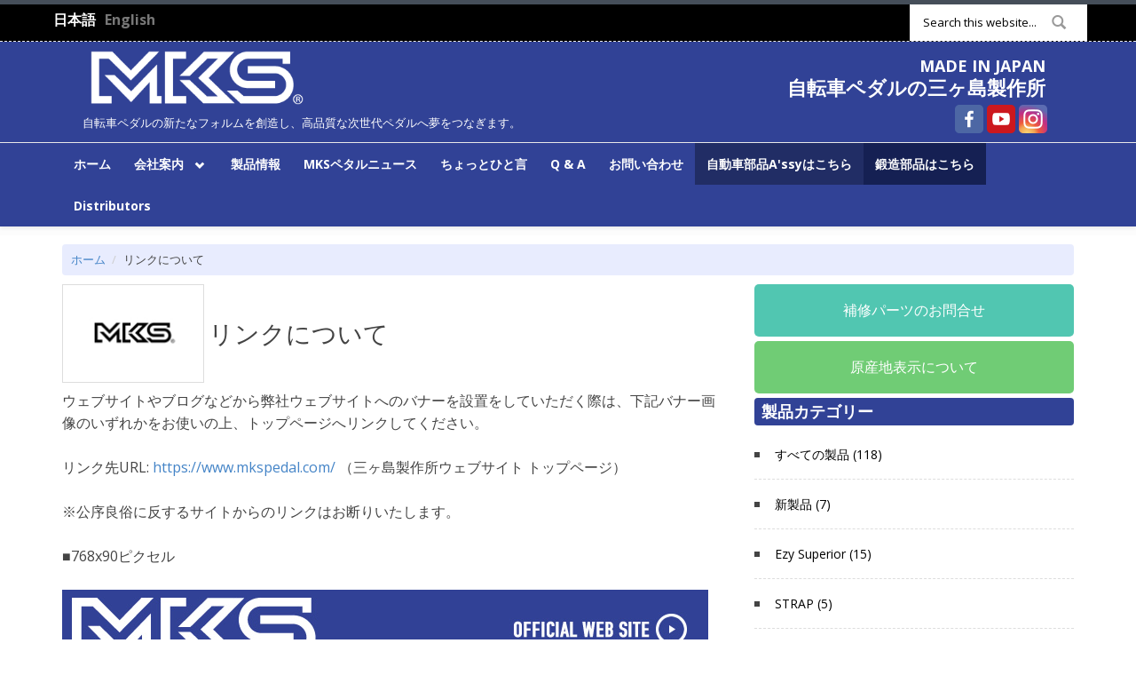

--- FILE ---
content_type: text/html; charset=utf-8
request_url: https://www.mkspedal.com/?q=ja/page/node/242
body_size: 41854
content:
<!DOCTYPE html>
<html lang="ja" dir="ltr"
  xmlns:content="http://purl.org/rss/1.0/modules/content/"
  xmlns:dc="http://purl.org/dc/terms/"
  xmlns:foaf="http://xmlns.com/foaf/0.1/"
  xmlns:og="http://ogp.me/ns#"
  xmlns:rdfs="http://www.w3.org/2000/01/rdf-schema#"
  xmlns:sioc="http://rdfs.org/sioc/ns#"
  xmlns:sioct="http://rdfs.org/sioc/types#"
  xmlns:skos="http://www.w3.org/2004/02/skos/core#"
  xmlns:xsd="http://www.w3.org/2001/XMLSchema#">
<head profile="http://www.w3.org/1999/xhtml/vocab">
  <meta http-equiv="Content-Type" content="text/html; charset=utf-8" />
<meta name="Generator" content="Drupal 7 (http://drupal.org)" />
<link rel="canonical" href="/?q=ja/page/node/242" />
<link rel="shortlink" href="/?q=ja/node/242" />
<meta name="MobileOptimized" content="width" />
<meta name="HandheldFriendly" content="true" />
<meta name="viewport" content="width=device-width" />
<link rel="shortcut icon" href="https://www.mkspedal.com/sites/all/themes/mkspd/favicon.ico" type="image/vnd.microsoft.icon" />
  <title>リンクについて | 自転車ペダルの三ヶ島製作所</title>
  <style type="text/css" media="all">
@import url("https://www.mkspedal.com/modules/system/system.base.css?rtrl3g");
@import url("https://www.mkspedal.com/modules/system/system.menus.css?rtrl3g");
@import url("https://www.mkspedal.com/modules/system/system.messages.css?rtrl3g");
@import url("https://www.mkspedal.com/modules/system/system.theme.css?rtrl3g");
</style>
<style type="text/css" media="all">
@import url("https://www.mkspedal.com/misc/ui/jquery.ui.core.css?rtrl3g");
@import url("https://www.mkspedal.com/misc/ui/jquery.ui.theme.css?rtrl3g");
@import url("https://www.mkspedal.com/misc/ui/jquery.ui.resizable.css?rtrl3g");
@import url("https://www.mkspedal.com/misc/ui/jquery.ui.button.css?rtrl3g");
@import url("https://www.mkspedal.com/misc/ui/jquery.ui.dialog.css?rtrl3g");
@import url("https://www.mkspedal.com/sites/all/modules/media/css/media.css?rtrl3g");
</style>
<style type="text/css" media="all">
@import url("https://www.mkspedal.com/sites/all/modules/date/date_repeat_field/date_repeat_field.css?rtrl3g");
@import url("https://www.mkspedal.com/modules/field/theme/field.css?rtrl3g");
@import url("https://www.mkspedal.com/sites/all/modules/fitvids/fitvids.css?rtrl3g");
@import url("https://www.mkspedal.com/modules/node/node.css?rtrl3g");
@import url("https://www.mkspedal.com/modules/search/search.css?rtrl3g");
@import url("https://www.mkspedal.com/modules/user/user.css?rtrl3g");
@import url("https://www.mkspedal.com/sites/all/modules/nodeorder/css/nodeorder.css?rtrl3g");
@import url("https://www.mkspedal.com/sites/all/modules/views/css/views.css?rtrl3g");
</style>
<style type="text/css" media="all">
@import url("https://www.mkspedal.com/sites/all/modules/ctools/css/ctools.css?rtrl3g");
@import url("https://www.mkspedal.com/modules/locale/locale.css?rtrl3g");
</style>
<link type="text/css" rel="stylesheet" href="//maxcdn.bootstrapcdn.com/bootstrap/3.2.0/css/bootstrap.min.css" media="all" />
<style type="text/css" media="all">
@import url("https://www.mkspedal.com/sites/all/libraries/superfish/css/superfish.css?rtrl3g");
</style>
<style type="text/css" media="all">
@import url("https://www.mkspedal.com/sites/all/themes/mkspd/css/style.css?rtrl3g");
@import url("https://www.mkspedal.com/sites/default/files/color/mkspd-3b67312a/colors.css?rtrl3g");
@import url("https://www.mkspedal.com/sites/all/themes/mkspd/css/local.css?rtrl3g");
</style>

<!--[if (lt IE 9)]>
<link type="text/css" rel="stylesheet" href="https://www.mkspedal.com/sites/all/themes/mkspd/css/ie8.css?rtrl3g" media="all" />
<![endif]-->

    
  <!-- HTML5 element support for IE6-8 -->
  <!--[if lt IE 9]>
    <script src="//html5shiv.googlecode.com/svn/trunk/html5.js"></script>
  <![endif]-->
  <script type="text/javascript" src="https://www.mkspedal.com/sites/default/files/js/js_4B4Ae56MTyojZ43vZx5FXlu8cqabmOQnRdp9IH9rC0g.js"></script>
<script type="text/javascript" src="https://www.mkspedal.com/sites/default/files/js/js_svRM0f1j0IjyoKFXnDGihEP4I27Jgd6Bre9UqCJ9gW8.js"></script>
<script type="text/javascript" src="https://www.mkspedal.com/sites/default/files/js/js_bZrma6REH41F4Q9eZihxRjRy08aEerJCkYoX2VLlG9s.js"></script>
<script type="text/javascript" src="https://www.mkspedal.com/sites/default/files/js/js_MpiqDt8gbydED3iP1aSnXVF9eaW5rwv7iemw82tIaAI.js"></script>
<script type="text/javascript" src="https://www.googletagmanager.com/gtag/js?id=UA-69144067-1"></script>
<script type="text/javascript">
<!--//--><![CDATA[//><!--
window.dataLayer = window.dataLayer || [];function gtag(){dataLayer.push(arguments)};gtag("js", new Date());gtag("set", "developer_id.dMDhkMT", true);gtag("config", "UA-69144067-1", {"groups":"default","anonymize_ip":true});
//--><!]]>
</script>
<script type="text/javascript">
<!--//--><![CDATA[//><!--
jQuery(document).ready(function($) { 
		$(window).scroll(function() {
			if($(this).scrollTop() != 0) {
				$("#toTop").fadeIn();	
			} else {
				$("#toTop").fadeOut();
			}
		});
		
		$("#toTop").click(function() {
			$("body,html").animate({scrollTop:0},800);
		});	
		
		});
//--><!]]>
</script>
<script type="text/javascript" src="https://www.mkspedal.com/sites/default/files/js/js_-QTOW7v2Syq9KuhK8fQW0JdnW1L-cffgNJhRbx3lXCM.js"></script>
<script type="text/javascript">
<!--//--><![CDATA[//><!--
jQuery.extend(Drupal.settings, {"basePath":"\/","pathPrefix":"ja\/","setHasJsCookie":0,"ajaxPageState":{"theme":"mkspd","theme_token":"xKDwOGfVmIo3BCtnk-eox9vKJCmtfic2BcNZ7YjyTNA","js":{"misc\/jquery.js":1,"misc\/jquery-extend-3.4.0.js":1,"misc\/jquery-html-prefilter-3.5.0-backport.js":1,"misc\/jquery.once.js":1,"misc\/drupal.js":1,"sites\/all\/libraries\/fitvids\/jquery.fitvids.js":1,"misc\/ui\/jquery.ui.core.min.js":1,"misc\/ui\/jquery.ui.widget.min.js":1,"sites\/all\/modules\/media\/js\/media.core.js":1,"misc\/ui\/jquery.ui.mouse.min.js":1,"misc\/ui\/jquery.ui.resizable.min.js":1,"misc\/ui\/jquery.ui.draggable.min.js":1,"misc\/ui\/jquery.ui.button.min.js":1,"misc\/ui\/jquery.ui.position.min.js":1,"misc\/ui\/jquery.ui.position-1.13.0-backport.js":1,"misc\/ui\/jquery.ui.dialog.min.js":1,"misc\/ui\/jquery.ui.dialog-1.13.0-backport.js":1,"sites\/all\/modules\/views\/js\/jquery.ui.dialog.patch.js":1,"sites\/all\/modules\/media\/js\/util\/json2.js":1,"sites\/all\/modules\/media\/js\/util\/ba-debug.min.js":1,"sites\/all\/modules\/entityreference\/js\/entityreference.js":1,"sites\/all\/modules\/fitvids\/fitvids.js":1,"public:\/\/languages\/ja_WFja5654kELXCgnZePM70_9uJhzrv9GJYcRgTikJ4Ug.js":1,"sites\/all\/modules\/media\/js\/media.popups.js":1,"sites\/all\/modules\/bueditor_media\/bueditor_media.js":1,"sites\/all\/modules\/google_analytics\/googleanalytics.js":1,"https:\/\/www.googletagmanager.com\/gtag\/js?id=UA-69144067-1":1,"0":1,"1":1,"sites\/all\/libraries\/superfish\/jquery.hoverIntent.minified.js":1,"sites\/all\/libraries\/superfish\/sfsmallscreen.js":1,"sites\/all\/libraries\/superfish\/supposition.js":1,"sites\/all\/libraries\/superfish\/superfish.js":1,"sites\/all\/libraries\/superfish\/supersubs.js":1,"sites\/all\/modules\/superfish\/superfish.js":1},"css":{"modules\/system\/system.base.css":1,"modules\/system\/system.menus.css":1,"modules\/system\/system.messages.css":1,"modules\/system\/system.theme.css":1,"misc\/ui\/jquery.ui.core.css":1,"misc\/ui\/jquery.ui.theme.css":1,"misc\/ui\/jquery.ui.resizable.css":1,"misc\/ui\/jquery.ui.button.css":1,"misc\/ui\/jquery.ui.dialog.css":1,"sites\/all\/modules\/media\/css\/media.css":1,"sites\/all\/modules\/date\/date_repeat_field\/date_repeat_field.css":1,"modules\/field\/theme\/field.css":1,"sites\/all\/modules\/fitvids\/fitvids.css":1,"modules\/node\/node.css":1,"modules\/search\/search.css":1,"modules\/user\/user.css":1,"sites\/all\/modules\/nodeorder\/css\/nodeorder.css":1,"sites\/all\/modules\/views\/css\/views.css":1,"sites\/all\/modules\/ctools\/css\/ctools.css":1,"modules\/locale\/locale.css":1,"\/\/maxcdn.bootstrapcdn.com\/bootstrap\/3.2.0\/css\/bootstrap.min.css":1,"sites\/all\/libraries\/superfish\/css\/superfish.css":1,"sites\/all\/themes\/mkspd\/css\/style.css":1,"sites\/all\/themes\/mkspd\/color\/colors.css":1,"sites\/all\/themes\/mkspd\/css\/local.css":1,"sites\/all\/themes\/mkspd\/css\/ie8.css":1}},"media":{"browserUrl":"\/?q=ja\/media\/browser\u0026render=media-popup","styleSelectorUrl":"\/?q=ja\/media\/-media_id-\/format-form\u0026render=media-popup","dialogOptions":{"dialogclass":"media-wrapper","modal":true,"draggable":false,"resizable":false,"minwidth":500,"width":670,"height":280,"position":"center","overlay":{"backgroundcolor":"#000000","opacity":0.4},"zindex":10000},"blacklist":["src","fid","view_mode","format"]},"fitvids":{"custom_domains":[],"selectors":["body"],"simplifymarkup":true},"googleanalytics":{"account":["UA-69144067-1"],"trackOutbound":1,"trackMailto":1,"trackDownload":1,"trackDownloadExtensions":"7z|aac|arc|arj|asf|asx|avi|bin|csv|doc(x|m)?|dot(x|m)?|exe|flv|gif|gz|gzip|hqx|jar|jpe?g|js|mp(2|3|4|e?g)|mov(ie)?|msi|msp|pdf|phps|png|ppt(x|m)?|pot(x|m)?|pps(x|m)?|ppam|sld(x|m)?|thmx|qtm?|ra(m|r)?|sea|sit|tar|tgz|torrent|txt|wav|wma|wmv|wpd|xls(x|m|b)?|xlt(x|m)|xlam|xml|z|zip"},"urlIsAjaxTrusted":{"\/?q=ja\/page\/node\/242":true},"superfish":{"1":{"id":"1","sf":{"animation":{"opacity":"show","height":"show"},"speed":"\u0027fast\u0027","autoArrows":true,"dropShadows":true,"disableHI":false},"plugins":{"smallscreen":{"mode":"window_width","addSelected":false,"menuClasses":false,"hyperlinkClasses":false,"title":"\u30e1\u30a4\u30f3\u30e1\u30cb\u30e5\u30fc"},"supposition":true,"bgiframe":false,"supersubs":{"minWidth":"12","maxWidth":"27","extraWidth":1}}}}});
//--><!]]>
</script>
</head>
<body class="html not-front not-logged-in one-sidebar sidebar-second page-node page-node- page-node-242 node-type-page i18n-ja" >
  <div id="skip-link">
    <a href="#main-content" class="element-invisible element-focusable">メインコンテンツに移動</a>
  </div>
    <div id="toTop"><span class="glyphicon glyphicon-chevron-up"></span></div>

<div id="wrapper">



<!-- #header-top -->
<div id="header-top" class="clearfix">
    <div class="container">

        <!-- #header-top-inside -->
        <div id="header-top-inside" class="clearfix">
            <div class="row">
            
                        <div class="col-md-8">
                <!-- #header-top-left -->
                <div id="header-top-left" class="clearfix">
                      <div class="region region-header-top-left">
    <div id="block-locale-language-content" class="block block-locale clearfix">

      
  <div class="content">
    <ul class="language-switcher-locale-url"><li class="ja first active"><a href="/?q=ja/page/node/242" class="language-link active" xml:lang="ja"><img class="language-icon" typeof="foaf:Image" src="https://www.mkspedal.com/sites/all/modules/languageicons/flags/ja.png" width="16" height="12" alt="日本語" title="日本語" /> 日本語</a></li>
<li class="en last"><a href="/?q=en/page/node/242" class="language-link" xml:lang="en"><img class="language-icon" typeof="foaf:Image" src="https://www.mkspedal.com/sites/all/modules/languageicons/flags/en.png" width="16" height="12" alt="English" title="English" /> English</a></li>
</ul>  </div>
  
</div> <!-- /.block -->
  </div>
                </div>
                <!-- EOF:#header-top-left -->
            </div>
                        
                        <div class="col-md-4">
                <!-- #header-top-right -->
                <div id="header-top-right" class="clearfix">
                      <div class="region region-header-top-right">
    <div id="block-search-form" class="block block-search clearfix">

      
  <div class="content">
    <form action="/?q=ja/page/node/242" method="post" id="search-block-form" accept-charset="UTF-8"><div><div class="container-inline">
      <h2 class="element-invisible">検索フォーム</h2>
    <div class="form-item form-type-textfield form-item-search-block-form">
 <input onblur="if (this.value == &#039;&#039;) {this.value = &#039;Search this website...&#039;;}" onfocus="if (this.value == &#039;Search this website...&#039;) {this.value = &#039;&#039;;}" type="text" id="edit-search-block-form--2" name="search_block_form" value="Search this website..." size="15" maxlength="128" class="form-text" />
</div>
<div class="form-actions form-wrapper" id="edit-actions"><input value="" type="submit" id="edit-submit" name="op" class="form-submit" /></div><input type="hidden" name="form_build_id" value="form-xqL9mLjY1SNASEWBwP831OWNy0KtBXK1YP1YKMXXSjE" />
<input type="hidden" name="form_id" value="search_block_form" />
</div>
</div></form>  </div>
  
</div> <!-- /.block -->
  </div>
                </div>
                <!-- EOF:#header-top-right -->
            </div>
                        
            </div>
        </div>
        <!-- EOF: #header-top-inside -->

    </div>
</div>
<!-- EOF: #header-top -->    

<!-- header -->
<header id="header" role="banner" class="clearfix">
    <div class="container">

        <!-- #header-inside -->
        <div id="header-inside" class="clearfix">
            <div class="row">
                <div class="col-md-12">

                                    <div id="logo">
                  <a href="/?q=ja" title="ホーム" rel="home"> <img src="https://www.mkspedal.com/sites/default/files/color/mkspd-3b67312a/logo.png" alt="ホーム" /> </a>
                  </div>
                  
                                    <div id="site-name">
                    MADE IN JAPAN<br />
                    <a href="/?q=ja" title="ホーム">自転車ペダルの三ヶ島製作所</a>
                  </div>
                  
                  <div id="header-slogan-social">
                                        <div id="site-slogan" class="site-slogan-inline">
                    自転車ペダルの新たなフォルムを創造し、高品質な次世代ペダルへ夢をつなぎます。                    </div>
                    
                                                              <div class="social-profile">
                        <ul>
                                                    <li class="facebook">
                            <a target="_blank" title="自転車ペダルの三ヶ島製作所 on Facebook" href="https://www.facebook.com/mkspedal">自転車ペダルの三ヶ島製作所 Facebook </a>
                          </li>                          <li class="youtube">
                            <a target="_blank" title="自転車ペダルの三ヶ島製作所 on YouTube" href="https://www.youtube.com/channel/UCHyzsDrJ0Yfu2UlMXdxWf2g">自転車ペダルの三ヶ島製作所 YouTube </a>
                          </li>                          <li class="instagram">
                            <a target="_blank" title="自転車ペダルの三ヶ島製作所 on Twitter" href="https://www.instagram.com/mkspedal/">自転車ペダルの三ヶ島製作所 Instagram </a>
                          </li>                        </ul>
                      </div>
                                      </div>

                  
                </div>
            </div>
        </div>
        <!-- EOF: #header-inside -->

    </div>
</header>
<!-- EOF: #header --> 
<!-- #main-navigation --> 
<div id="main-navigation" class="clearfix">
    <div class="container">

        <!-- #main-navigation-inside -->
        <div id="main-navigation-inside" class="clearfix">
            <div class="row">
                <div class="col-md-12">
                    <nav role="navigation">
                                                  <div class="region region-navigation">
    <div id="block-superfish-1" class="block block-superfish clearfix">

      
  <div class="content">
    <ul id="superfish-1" class="menu sf-menu sf-main-menu sf-horizontal sf-style-none sf-total-items-10 sf-parent-items-1 sf-single-items-9"><li id="menu-237-1" class="first odd sf-item-1 sf-depth-1 sf-no-children"><a href="/?q=ja" title="" class="sf-depth-1">ホーム</a></li><li id="menu-555-1" class="middle even sf-item-2 sf-depth-1 sf-total-children-6 sf-parent-children-0 sf-single-children-6 menuparent"><a href="/?q=ja/page/node/1" title="" class="sf-depth-1 menuparent">会社案内</a><ul><li id="menu-558-1" class="first odd sf-item-1 sf-depth-2 sf-no-children"><a href="/?q=ja/page/node/1" title="" class="sf-depth-2">MKSについて</a></li><li id="menu-559-1" class="middle even sf-item-2 sf-depth-2 sf-no-children"><a href="/?q=ja/page/node/2" title="" class="sf-depth-2">ごあいさつ</a></li><li id="menu-560-1" class="middle odd sf-item-3 sf-depth-2 sf-no-children"><a href="/?q=ja/page/node/3" class="sf-depth-2">会社概要</a></li><li id="menu-561-1" class="middle even sf-item-4 sf-depth-2 sf-no-children"><a href="/?q=ja/page/node/4" class="sf-depth-2">沿革</a></li><li id="menu-1029-1" class="middle odd sf-item-5 sf-depth-2 sf-no-children"><a href="/?q=ja/page/node/49" title="" class="sf-depth-2">ショールーム</a></li><li id="menu-562-1" class="last even sf-item-6 sf-depth-2 sf-no-children"><a href="/?q=ja/page/node/5" class="sf-depth-2">生産設備</a></li></ul></li><li id="menu-587-1" class="middle odd sf-item-3 sf-depth-1 sf-no-children"><a href="/?q=ja/product" title="" class="sf-depth-1">製品情報</a></li><li id="menu-563-1" class="middle even sf-item-4 sf-depth-1 sf-no-children"><a href="/?q=ja/news" title="" class="sf-depth-1">MKSペタルニュース</a></li><li id="menu-586-1" class="middle odd sf-item-5 sf-depth-1 sf-no-children"><a href="/?q=ja/opinion" title="" class="sf-depth-1">ちょっとひと言</a></li><li id="menu-1028-1" class="middle even sf-item-6 sf-depth-1 sf-no-children"><a href="/?q=ja/q-and-a" title="" class="sf-depth-1">Q &amp; A</a></li><li id="menu-564-1" class="middle odd sf-item-7 sf-depth-1 sf-no-children"><a href="/?q=ja/webform/node/7" title="" class="sf-depth-1">お問い合わせ</a></li><li id="menu-957-1" class="middle even sf-item-8 sf-depth-1 sf-no-children"><a href="/?q=ja/page/node/37" title="" class="sf-depth-1">自動車部品A&#039;ssyはこちら</a></li><li id="menu-958-1" class="middle odd sf-item-9 sf-depth-1 sf-no-children"><a href="/?q=ja/page/node/38" title="" class="sf-depth-1">鍛造部品はこちら</a></li><li id="menu-2430-1" class="last even sf-item-10 sf-depth-1 sf-no-children"><a href="/?q=ja/node/342" class="sf-depth-1">Distributors</a></li></ul>  </div>
  
</div> <!-- /.block -->
  </div>
                                            </nav>
                </div>
            </div>
        </div>
        <!-- EOF: #main-navigation-inside -->

    </div>
</div>
<!-- EOF: #main-navigation -->


<!-- #page -->
<div id="page" class="clearfix">
    
    
    <!-- #main-content -->
    <div id="main-content">
        <div class="container">
        
            <!-- #messages-console -->
                        <!-- EOF: #messages-console -->

						 
						<!-- #breadcrumb -->
						<div id="breadcrumb" class="clearfix">
								<!-- #breadcrumb-inside -->
								<div id="breadcrumb-inside" class="clearfix">
								<ol class="breadcrumb"><li><a href="/?q=ja">ホーム</a></li><li>リンクについて</li></ol>								</div>
								<!-- EOF: #breadcrumb-inside -->
						</div>
						<!-- EOF: #breadcrumb -->
						
            <div class="row">

                

                <section class="col-md-8">

                    <!-- #main -->
                    <div id="main" class="clearfix">

                        
                        <!-- EOF:#content-wrapper -->
                        <div id="content-wrapper">

																									<div id="title-wrapper">
														<div class="image-box"><img class="node-icon" src="https://www.mkspedal.com/sites/default/files/styles/thumbnail/public/mks_default_logo001r2.jpg?itok=qjMCPLK6" /></div>														                                                        <h1 class="page-title">リンクについて</h1>
                                                                                  </div>
												
                                                  
                            <!-- #tabs -->
                                                            <div class="tabs">
                                                                </div>
                                                        <!-- EOF: #tabs -->

                            <!-- #action links -->
                                                        <!-- EOF: #action links -->

                              <div class="region region-content">
    <div id="block-system-main" class="block block-system clearfix">

      
  <div class="content">
    <article id="node-242" class="node node-page clearfix" about="/?q=ja/page/node/242" typeof="foaf:Document">

  
		
  
	
	 

	<div class="content"><div class="clearfix">
		<div class="field field-name-body field-type-text-with-summary field-label-hidden"><div class="field-items"><div class="field-item even" property="content:encoded"><p>ウェブサイトやブログなどから弊社ウェブサイトへのバナーを設置をしていただく際は、下記バナー画像のいずれかをお使いの上、トップページへリンクしてください。</p>
<p>リンク先URL: <a href="https://www.mkspedal.com/">https://www.mkspedal.com/</a> （三ヶ島製作所ウェブサイト トップページ）</p>
<p>※公序良俗に反するサイトからのリンクはお断りいたします。</p>
<p>■768x90ピクセル</p>
<div class="media media-element-container media-default"><img width="728" height="90" alt="Image" title="©MKS" typeof="foaf:Image" src="https://mkspedal.com/sites/default/files/media/2015/09/04/bn_mks_728x90_v1.jpg" /><br /><div class="field field-name-field-file-image-title-text field-type-text field-label-hidden">
<div class="field-items">
<div class="field-item even">©MKS</div>
</div>
</div>
</div>
<p><br /></p>
<p>■468x60ピクセル</p>
<div class="media media-element-container media-default"><img width="468" height="60" alt="Image" title="©MKS" typeof="foaf:Image" src="https://mkspedal.com/sites/default/files/media/2015/09/04/bn_mks_468x60_v1.jpg" /><br /><div class="field field-name-field-file-image-title-text field-type-text field-label-hidden">
<div class="field-items">
<div class="field-item even">©MKS</div>
</div>
</div>
</div>
<p><br /></p>
<p>■234x60ピクセル</p>
<div class="media media-element-container media-default"><img width="234" height="60" alt="Image" title="©MKS" typeof="foaf:Image" src="https://mkspedal.com/sites/default/files/media/2015/09/04/bn_mks_234x60_v1.jpg" /><br /><div class="field field-name-field-file-image-title-text field-type-text field-label-hidden">
<div class="field-items">
<div class="field-item even">©MKS</div>
</div>
</div>
</div>
<p><br /></p>
<p>■300x250ピクセル</p>
<div class="media media-element-container media-default"><img width="300" height="250" alt="Image" title="©MKS" typeof="foaf:Image" src="https://mkspedal.com/sites/default/files/media/2015/09/04/bn_mks_300x250_v1.jpg" /><br /><div class="field field-name-field-file-image-title-text field-type-text field-label-hidden">
<div class="field-items">
<div class="field-item even">©MKS</div>
</div>
</div>
</div>
<p><br /></p>
<p>■180x150ピクセル</p>
<div class="media media-element-container media-default"><img width="180" height="150" alt="Image" title="©MKS" typeof="foaf:Image" src="https://mkspedal.com/sites/default/files/media/2015/09/04/bn_mks_180x150_v1.jpg" /><br /><div class="field field-name-field-file-image-title-text field-type-text field-label-hidden">
<div class="field-items">
<div class="field-item even">©MKS</div>
</div>
</div>
</div>
<p><br /></p>
<p>■120x60ピクセル</p>
<div class="media media-element-container media-default"><img width="120" height="60" alt="Image" title="©MKS" typeof="foaf:Image" src="https://mkspedal.com/sites/default/files/media/2015/09/04/bn_mks_120x60_v1.jpg" /><br /><div class="field field-name-field-file-image-title-text field-type-text field-label-hidden">
<div class="field-items">
<div class="field-item even">©MKS</div>
</div>
</div>
</div>
<p><br /></p>
</div></div></div>  </div></div>

		<!-- Prev Next: Start -->
		<div class="clearfix">
		
				</div>
		<!-- Prev Next: End -->

  
</article>  </div>
  
</div> <!-- /.block -->
  </div>
                            
                        </div>
                        <!-- EOF:#content-wrapper -->

                    </div>
                    <!-- EOF:#main -->

                </section>

                                <aside class="col-md-4">
                    <!--#sidebar-second-->
                    <section id="sidebar-second" class="sidebar clearfix">
                      <div class="region region-sidebar-second">
    <div id="block-block-3" class="block block-block clearfix">

      
  <div class="content">
    <a class="button-side-2" href="https://www.mkspedal.com/?q=q-and-a/node/46">補修パーツのお問合せ</a>  </div>
  
</div> <!-- /.block -->
<div id="block-block-4" class="block block-block clearfix">

      
  <div class="content">
    <a class="button-side-3" href="https://www.mkspedal.com/?q=q-and-a/node/354">原産地表示について</a>  </div>
  
</div> <!-- /.block -->
<div id="block-menu-menu-product-category" class="block block-menu clearfix">

        <h2 class="block-title">製品カテゴリー</h2>
    
  <div class="content">
    <ul class="menu"><li class="first leaf"><a href="/?q=ja/product/term/27" title="すべての製品 (0)">すべての製品 (118)</a></li>
<li class="leaf"><a href="/?q=ja/product/term/2" title="新製品">新製品 (7)</a></li>
<li class="leaf"><a href="/?q=ja/product/term/3" title="Ezy Superior (14)">Ezy Superior (15)</a></li>
<li class="leaf"><a href="/?q=ja/product/term/12" title="STRAP (5)">STRAP (5)</a></li>
<li class="leaf"><a href="/?q=ja/product/term/4" title="Ezy (11)">Ezy (10)</a></li>
<li class="leaf"><a href="/?q=ja/product/term/15" title="競輪（NJS）認定品 (9)">競輪（NJS）認定品 (8)</a></li>
<li class="leaf"><a href="/?q=ja/product/term/5" title="TRACK (4)">TRACK (8)</a></li>
<li class="leaf"><a href="/?q=ja/product/term/8" title="MTB/BMX (6)">MTB/BMX (10)</a></li>
<li class="leaf"><a href="/?q=ja/product/term/9" title="FOLDING (2)">FOLDING (2)</a></li>
<li class="leaf"><a href="/?q=ja/product/term/10" title="LEISURE (3)">LEISURE (3)</a></li>
<li class="leaf"><a href="/?q=ja/product/term/11" title="COMFORT (7)">COMFORT (5)</a></li>
<li class="leaf"><a href="/?q=ja/product/term/24" title="ベアリング機構について (5)">ベアリングについて (5)</a></li>
<li class="leaf"><a href="/?q=ja/product/term/25" title="生産終了品 (9)">生産終了品 (33)</a></li>
<li class="leaf"><a href="/?q=ja/product/term/6" title="RACING &amp; SPORTS (22)">RACING &amp; SPORTS (24)</a></li>
<li class="leaf"><a href="/?q=ja/product/term/7" title="SYLVAN (15)">SYLVAN (11)</a></li>
<li class="leaf"><a href="/?q=ja/product/term/13" title="TOE CLIP (19)">TOE CLIP (19)</a></li>
<li class="leaf"><a href="/?q=ja/product/term/14" title="ACCESSORY (19)">ACCESSORY (22)</a></li>
<li class="last leaf"><a href="/?q=ja/product/term/26" title="https://www.mkspedal.com/?q=ja/product/term/26">SylvanWorks (3)</a></li>
</ul>  </div>
  
</div> <!-- /.block -->
<div id="block-block-5" class="block block-block clearfix">

      
  <div class="content">
    <a class="button-side-1" href="https://www.mkspedal.com/?q=ja/download">製品一覧表/取扱説明書ダウンロード</a>  </div>
  
</div> <!-- /.block -->
<div id="block-views-news-block-2" class="block block-views clearfix">

        <h2 class="block-title">WHAT&#039;S NEW</h2>
    
  <div class="content">
    <div class="view view-news view-id-news view-display-id-block_2 view-dom-id-9b4eb1de96b508431a9c3ac34dce5628">
        
  
  
      <div class="view-content">
        <div class="views-row views-row-1 views-row-odd views-row-first">
    <article id="node-483" class="node node-news node-promoted node-teaser clearfix" about="/?q=ja/news/node/483" typeof="sioc:Item foaf:Document">

  
					<div class="teaser-box">
				<div class="image-box"><a href="/?q=ja/news/node/483"><img class="node-icon" src="https://www.mkspedal.com/sites/default/files/styles/thumbnail/public/media/2025/11/03/Aurora_EzyS_PS_01_750x500_1.jpg?itok=M7T99RjJ" /></a></div>				<div class="teaser-content">

										<div class="field field-name-field-tags field-type-taxonomy-term-reference field-label-hidden"><div class="field-items"><div class="field-item even"><a href="/?q=ja/news/term/16" typeof="skos:Concept" property="rdfs:label skos:prefLabel">製品</a></div></div></div>					 

										<h2 class="title"><a href="/?q=ja/news/node/483">Aurora Ezy Superior発売のお知らせ</a></h2>
					<span property="dc:title" content="Aurora Ezy Superior発売のお知らせ" class="rdf-meta element-hidden"></span>
					<span class="submitted"><span class="glyphicon glyphicon-calendar"></span><span property="dc:date dc:created" content="2025-11-03T15:36:35+09:00" datatype="xsd:dateTime">2025/11/03  (月) - 03:36</span></span>
				</div>
			</div>
		
  

</article>  </div>
  <div class="views-row views-row-2 views-row-even">
    <article id="node-481" class="node node-news node-promoted node-teaser clearfix" about="/?q=ja/news/node/481" typeof="sioc:Item foaf:Document">

  
					<div class="teaser-box">
				<div class="image-box"><a href="/?q=ja/news/node/481"><img class="node-icon" src="https://www.mkspedal.com/sites/default/files/styles/thumbnail/public/mks_default_logo001r2.jpg?itok=qjMCPLK6" /></a></div>				<div class="teaser-content">

										<div class="field field-name-field-tags field-type-taxonomy-term-reference field-label-hidden"><div class="field-items"><div class="field-item even"><a href="/?q=ja/news/term/16" typeof="skos:Concept" property="rdfs:label skos:prefLabel">製品</a></div></div></div>					 

										<h2 class="title"><a href="/?q=ja/news/node/481">US-A Cleat 及び Toe Clip Spacer販売終了のお知らせ</a></h2>
					<span property="dc:title" content="US-A Cleat 及び Toe Clip Spacer販売終了のお知らせ" class="rdf-meta element-hidden"></span>
					<span class="submitted"><span class="glyphicon glyphicon-calendar"></span><span property="dc:date dc:created" content="2025-09-03T08:37:54+09:00" datatype="xsd:dateTime">2025/09/03  (水) - 08:37</span></span>
				</div>
			</div>
		
  

</article>  </div>
  <div class="views-row views-row-3 views-row-odd">
    <article id="node-479" class="node node-news node-promoted node-teaser clearfix" about="/?q=ja/news/node/479" typeof="sioc:Item foaf:Document">

  
					<div class="teaser-box">
				<div class="image-box"><a href="/?q=ja/news/node/479"><img class="node-icon" src="https://www.mkspedal.com/sites/default/files/styles/thumbnail/public/media/2025/09/02/TOE_CLIP_SPACER_AL_03_2100x1400.jpg?itok=Kr7ja1wF" /></a></div>				<div class="teaser-content">

										<div class="field field-name-field-tags field-type-taxonomy-term-reference field-label-hidden"><div class="field-items"><div class="field-item even"><a href="/?q=ja/news/term/16" typeof="skos:Concept" property="rdfs:label skos:prefLabel">製品</a></div></div></div>					 

										<h2 class="title"><a href="/?q=ja/news/node/479">Toe Clip Spacer Kit (AL Alloy)発売のお知らせ</a></h2>
					<span property="dc:title" content="Toe Clip Spacer Kit (AL Alloy)発売のお知らせ" class="rdf-meta element-hidden"></span>
					<span class="submitted"><span class="glyphicon glyphicon-calendar"></span><span property="dc:date dc:created" content="2025-09-02T15:41:49+09:00" datatype="xsd:dateTime">2025/09/02  (火) - 03:41</span></span>
				</div>
			</div>
		
  

</article>  </div>
  <div class="views-row views-row-4 views-row-even">
    <article id="node-478" class="node node-news node-promoted node-teaser clearfix" about="/?q=ja/news/node/478" typeof="sioc:Item foaf:Document">

  
					<div class="teaser-box">
				<div class="image-box"><a href="/?q=ja/news/node/478"><img class="node-icon" src="https://www.mkspedal.com/sites/default/files/styles/thumbnail/public/media/2025/07/10/SUPER_SYLVAN_GORDITO_SV_01_750x500_1.jpg?itok=wQUo3cVa" /></a></div>				<div class="teaser-content">

										<div class="field field-name-field-tags field-type-taxonomy-term-reference field-label-hidden"><div class="field-items"><div class="field-item even"><a href="/?q=ja/news/term/16" typeof="skos:Concept" property="rdfs:label skos:prefLabel">製品</a></div></div></div>					 

										<h2 class="title"><a href="/?q=ja/news/node/478">SUPER SYLVAN GORDITO発売のお知らせ</a></h2>
					<span property="dc:title" content="SUPER SYLVAN GORDITO発売のお知らせ" class="rdf-meta element-hidden"></span>
					<span class="submitted"><span class="glyphicon glyphicon-calendar"></span><span property="dc:date dc:created" content="2025-07-10T09:11:10+09:00" datatype="xsd:dateTime">2025/07/10  (木) - 09:11</span></span>
				</div>
			</div>
		
  

</article>  </div>
  <div class="views-row views-row-5 views-row-odd views-row-last">
    <article id="node-476" class="node node-news node-promoted node-teaser clearfix" about="/?q=ja/news/node/476" typeof="sioc:Item foaf:Document">

  
					<div class="teaser-box">
				<div class="image-box"><a href="/?q=ja/news/node/476"><img class="node-icon" src="https://www.mkspedal.com/sites/default/files/styles/thumbnail/public/media/2025/07/10/T-Alloy.jpg?itok=VOKg33Z6" /></a></div>				<div class="teaser-content">

										<div class="field field-name-field-tags field-type-taxonomy-term-reference field-label-hidden"><div class="field-items"><div class="field-item even"><a href="/?q=ja/news/term/16" typeof="skos:Concept" property="rdfs:label skos:prefLabel">製品</a></div></div></div>					 

										<h2 class="title"><a href="/?q=ja/news/node/476">PB-370 Black 及び アルミ製 Toe Clip 生産終了のご案内 </a></h2>
					<span property="dc:title" content="PB-370 Black 及び アルミ製 Toe Clip 生産終了のご案内 " class="rdf-meta element-hidden"></span>
					<span class="submitted"><span class="glyphicon glyphicon-calendar"></span><span property="dc:date dc:created" content="2025-07-10T07:30:32+09:00" datatype="xsd:dateTime">2025/07/10  (木) - 07:30</span></span>
				</div>
			</div>
		
  

</article>  </div>
    </div>
  
  
  
  
  
  
</div>  </div>
  
</div> <!-- /.block -->
<div id="block-views-opinion-block-1" class="block block-views clearfix">

        <h2 class="block-title">ちょっとひと言</h2>
    
  <div class="content">
    <div class="view view-opinion view-id-opinion view-display-id-block_1 view-dom-id-8d41d7cb860b1a3223ce2cedda152c6a">
        
  
  
      <div class="view-content">
        <div class="views-row views-row-1 views-row-odd views-row-first">
    <article id="node-431" class="node node-opinion node-promoted node-teaser clearfix" about="/?q=ja/opinion/node/431" typeof="sioc:Item foaf:Document">

  
					<div class="teaser-box">
				<div class="image-box"><a href="/?q=ja/opinion/node/431"><img class="node-icon" src="https://www.mkspedal.com/sites/default/files/styles/thumbnail/public/media/2021/11/25/%E5%86%99%E7%9C%9F%202021-08-27%2011%2000%2025.jpg?itok=wn9g0InQ" /></a></div>				<div class="teaser-content">

					 

										<h2 class="title"><a href="/?q=ja/opinion/node/431">近況ご報告</a></h2>
					<span property="dc:title" content="近況ご報告" class="rdf-meta element-hidden"></span>
					<span class="submitted"><span class="glyphicon glyphicon-calendar"></span><span property="dc:date dc:created" content="2021-11-25T15:35:10+09:00" datatype="xsd:dateTime">2021/11/25  (木) - 03:35</span></span>
				</div>
			</div>
		
  

</article>  </div>
  <div class="views-row views-row-2 views-row-even">
    <article id="node-365" class="node node-opinion node-teaser clearfix" about="/?q=ja/opinion/node/365" typeof="sioc:Item foaf:Document">

  
					<div class="teaser-box">
				<div class="image-box"><a href="/?q=ja/opinion/node/365"><img class="node-icon" src="https://www.mkspedal.com/sites/default/files/styles/thumbnail/public/mks_default_logo001r2.jpg?itok=qjMCPLK6" /></a></div>				<div class="teaser-content">

					 

										<h2 class="title"><a href="/?q=ja/opinion/node/365">Still in Japan</a></h2>
					<span property="dc:title" content="Still in Japan" class="rdf-meta element-hidden"></span>
					<span class="submitted"><span class="glyphicon glyphicon-calendar"></span><span property="dc:date dc:created" content="2018-06-06T08:48:51+09:00" datatype="xsd:dateTime">2018/06/06  (水) - 08:48</span></span>
				</div>
			</div>
		
  

</article>  </div>
  <div class="views-row views-row-3 views-row-odd">
    <article id="node-321" class="node node-opinion node-promoted node-teaser clearfix" about="/?q=ja/opinion/node/321" typeof="sioc:Item foaf:Document">

  
					<div class="teaser-box">
				<div class="image-box"><a href="/?q=ja/opinion/node/321"><img class="node-icon" src="https://www.mkspedal.com/sites/default/files/styles/thumbnail/public/media/2016/12/28/DSC00721.jpg?itok=1v_7__gD" /></a></div>				<div class="teaser-content">

					 

										<h2 class="title"><a href="/?q=ja/opinion/node/321">2016年　御礼</a></h2>
					<span property="dc:title" content="2016年　御礼" class="rdf-meta element-hidden"></span>
					<span class="submitted"><span class="glyphicon glyphicon-calendar"></span><span property="dc:date dc:created" content="2016-12-28T13:52:40+09:00" datatype="xsd:dateTime">2016/12/28  (水) - 01:52</span></span>
				</div>
			</div>
		
  

</article>  </div>
  <div class="views-row views-row-4 views-row-even">
    <article id="node-268" class="node node-opinion node-promoted node-teaser clearfix" about="/?q=ja/opinion/node/268" typeof="sioc:Item foaf:Document">

  
					<div class="teaser-box">
				<div class="image-box"><a href="/?q=ja/opinion/node/268"><img class="node-icon" src="https://www.mkspedal.com/sites/default/files/styles/thumbnail/public/images-title/2016/03/15/cyclemode2015.jpg?itok=2qaWIvR1" /></a></div>				<div class="teaser-content">

					 

										<h2 class="title"><a href="/?q=ja/opinion/node/268">2015サイクルモード東京（2015年11月6‐8日　幕張メッセ）</a></h2>
					<span property="dc:title" content="2015サイクルモード東京（2015年11月6‐8日　幕張メッセ）" class="rdf-meta element-hidden"></span>
					<span class="submitted"><span class="glyphicon glyphicon-calendar"></span><span property="dc:date dc:created" content="2015-11-10T00:00:00+09:00" datatype="xsd:dateTime">2015/11/10  (火) - 12:00</span></span>
				</div>
			</div>
		
  

</article>  </div>
  <div class="views-row views-row-5 views-row-odd views-row-last">
    <article id="node-267" class="node node-opinion node-promoted node-teaser clearfix" about="/?q=ja/opinion/node/267" typeof="sioc:Item foaf:Document">

  
					<div class="teaser-box">
				<div class="image-box"><a href="/?q=ja/opinion/node/267"><img class="node-icon" src="https://www.mkspedal.com/sites/default/files/styles/thumbnail/public/images-title/2016/03/15/DSC02672.JPG?itok=OAMolYo_" /></a></div>				<div class="teaser-content">

					 

										<h2 class="title"><a href="/?q=ja/opinion/node/267">台中バイクウィーク（10月20‐23日、台湾　台中市）-By the bike industry for the bike industry-</a></h2>
					<span property="dc:title" content="台中バイクウィーク（10月20‐23日、台湾　台中市）-By the bike industry for the bike industry-" class="rdf-meta element-hidden"></span>
					<span class="submitted"><span class="glyphicon glyphicon-calendar"></span><span property="dc:date dc:created" content="2015-10-26T00:00:00+09:00" datatype="xsd:dateTime">2015/10/26  (月) - 12:00</span></span>
				</div>
			</div>
		
  

</article>  </div>
    </div>
  
  
  
  
  
  
</div>  </div>
  
</div> <!-- /.block -->
  </div>
                    </section>
                    <!--EOF:#sidebar-second-->
                </aside>
                        
            </div>

        </div>
    </div>
    <!-- EOF:#main-content -->

    
</div>
<!-- EOF:#page -->


<footer id="subfooter" class="clearfix">
    <div class="container">
        
        <!-- #subfooter-inside -->
        <div id="subfooter-inside" class="clearfix">
            <div class="row">
                <div class="col-md-12">
                    <!-- #subfooter-left -->
                    <div class="subfooter-area">
                                            

                                          <div class="region region-footer">
    <div id="block-menu-menu-second-menu" class="block block-menu clearfix">

      
  <div class="content">
    <ul class="menu"><li class="first leaf active-trail"><a href="/?q=ja/page/node/242" class="active-trail active">リンクについて</a></li>
<li class="leaf"><a href="/?q=ja/page/node/8">プライバシーポリシー</a></li>
<li class="last leaf"><a href="/?q=ja/page/node/9" title="">サイトポリシー</a></li>
</ul>  </div>
  
</div> <!-- /.block -->
<div id="block-block-1" class="block block-block clearfix">

      
  <div class="content">
    <p>Copyright © MIKASHIMA INDUSTRIAL CO,.LTD All rights reserved</p>
  </div>
  
</div> <!-- /.block -->
  </div>
                    
                    </div>
                    <!-- EOF: #subfooter-left -->
                </div>
            </div>
        </div>
        <!-- EOF: #subfooter-inside -->
    
    </div>
</footer>
<!-- EOF:#subfooter -->

</div>
<!-- EOF:#wrapper -->  </body>
</html>

--- FILE ---
content_type: text/css
request_url: https://www.mkspedal.com/sites/default/files/color/mkspd-3b67312a/colors.css?rtrl3g
body_size: 807
content:
body, .comment { background-color: #ffffff; }

.node footer { border-top: 2px solid #ffffff; }

#bottom-content, .toggle-control a, .toggle-control a:hover { background-color: #454e59; }

#header-top, .toggle-control {border-top: 5px solid #454e59;}

a, a:hover, a:focus, ul.menu li a.active, ul.menu li a:hover, #forum thead a:hover, #block-node-recent .node-title a:hover { color: #4484c7; }

input[type="submit"]:hover, input[type="reset"]:hover, input[type="button"]:hover, .dark input[type="submit"],
.highlighted-block .btn:hover, .highlighted-block .btn:focus, .call-to-action .btn, .tag a:hover { background-color: #4484c7; }

::-moz-selection { background-color: #4484c7; }

::selection { background-color: #4484c7; }

input.form-text:focus, textarea.form-textarea:focus {  border-color: #4484c7; }